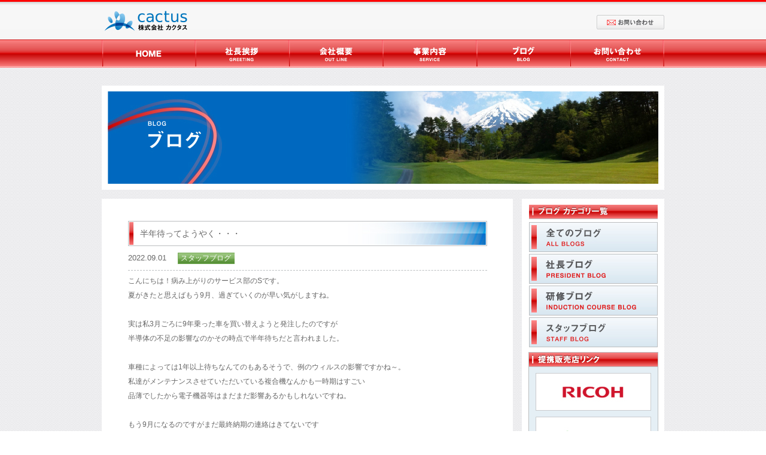

--- FILE ---
content_type: text/html; charset=UTF-8
request_url: https://cactus-oa.co.jp/staff/%E5%8D%8A%E5%B9%B4%E5%BE%85%E3%81%A3%E3%81%A6%E3%82%88%E3%81%86%E3%82%84%E3%81%8F%E3%83%BB%E3%83%BB%E3%83%BB/
body_size: 12265
content:

<!DOCTYPE html PUBLIC "-//W3C//DTD XHTML 1.0 Transitional//EN" "http://www.w3.org/TR/xhtml1/DTD/xhtml1-transitional.dtd">
<html xmlns="http://www.w3.org/1999/xhtml" xml:lang="ja" lang="ja">
<head>

	<meta http-equiv="Content-Type" content="text/html; charset=UTF-8" />
	<meta http-equiv="Content-Script-Type" content="text/javascript" />
	<meta http-equiv="Content-Style-Type" content="text/css" />
	<meta name="description" content="株式会社カクタスは、４S（営業・サービス・管理・ソリューション）の連携でお客様のオフィスにバリュープロポジションを常に念頭にして、お客様が望まれる、他社が提供できない、カクタス独自にご提供できる、価値をオフィスのトータルパートナーとして、ご提供し続けたいと考えております。" />
	<meta name="keywords" content="カクタス,cactus,cactus,cactus,cactus" />
	
		<!-- それ以外のページでのタイトルタグ表記 -->
	<title>  半年待ってようやく・・・｜株式会社 カクタス</title>
		
	<!-- link rel="stylesheet" href="https://cactus-oa.co.jp/wordpress/wp-content/themes/cactus/style.css" type="text/css" media="screen,print" / -->
	<link rel="alternate" type="application/rss+xml" title="株式会社 カクタス RSS Feed" href="https://cactus-oa.co.jp/feed/" />
	<link rel="pingback" href="https://cactus-oa.co.jp/wordpress/xmlrpc.php" />
	
	<link rel="stylesheet" type="text/css" href="https://cactus-oa.co.jp/wordpress/wp-content/themes/cactus/css/common.css" media="screen,print" />
	<script type="text/javascript" language="JavaScript" src="https://cactus-oa.co.jp/wordpress/wp-content/themes/cactus/js/jquery-1.7.2.min.js"></script>
	<script type="text/javascript" language="JavaScript" src="https://cactus-oa.co.jp/wordpress/wp-content/themes/cactus/js/scrollsmoothly.js"></script>
		<link rel='dns-prefetch' href='//s.w.org' />
		<script type="text/javascript">
			window._wpemojiSettings = {"baseUrl":"https:\/\/s.w.org\/images\/core\/emoji\/12.0.0-1\/72x72\/","ext":".png","svgUrl":"https:\/\/s.w.org\/images\/core\/emoji\/12.0.0-1\/svg\/","svgExt":".svg","source":{"concatemoji":"https:\/\/cactus-oa.co.jp\/wordpress\/wp-includes\/js\/wp-emoji-release.min.js?ver=5.4.18"}};
			/*! This file is auto-generated */
			!function(e,a,t){var n,r,o,i=a.createElement("canvas"),p=i.getContext&&i.getContext("2d");function s(e,t){var a=String.fromCharCode;p.clearRect(0,0,i.width,i.height),p.fillText(a.apply(this,e),0,0);e=i.toDataURL();return p.clearRect(0,0,i.width,i.height),p.fillText(a.apply(this,t),0,0),e===i.toDataURL()}function c(e){var t=a.createElement("script");t.src=e,t.defer=t.type="text/javascript",a.getElementsByTagName("head")[0].appendChild(t)}for(o=Array("flag","emoji"),t.supports={everything:!0,everythingExceptFlag:!0},r=0;r<o.length;r++)t.supports[o[r]]=function(e){if(!p||!p.fillText)return!1;switch(p.textBaseline="top",p.font="600 32px Arial",e){case"flag":return s([127987,65039,8205,9895,65039],[127987,65039,8203,9895,65039])?!1:!s([55356,56826,55356,56819],[55356,56826,8203,55356,56819])&&!s([55356,57332,56128,56423,56128,56418,56128,56421,56128,56430,56128,56423,56128,56447],[55356,57332,8203,56128,56423,8203,56128,56418,8203,56128,56421,8203,56128,56430,8203,56128,56423,8203,56128,56447]);case"emoji":return!s([55357,56424,55356,57342,8205,55358,56605,8205,55357,56424,55356,57340],[55357,56424,55356,57342,8203,55358,56605,8203,55357,56424,55356,57340])}return!1}(o[r]),t.supports.everything=t.supports.everything&&t.supports[o[r]],"flag"!==o[r]&&(t.supports.everythingExceptFlag=t.supports.everythingExceptFlag&&t.supports[o[r]]);t.supports.everythingExceptFlag=t.supports.everythingExceptFlag&&!t.supports.flag,t.DOMReady=!1,t.readyCallback=function(){t.DOMReady=!0},t.supports.everything||(n=function(){t.readyCallback()},a.addEventListener?(a.addEventListener("DOMContentLoaded",n,!1),e.addEventListener("load",n,!1)):(e.attachEvent("onload",n),a.attachEvent("onreadystatechange",function(){"complete"===a.readyState&&t.readyCallback()})),(n=t.source||{}).concatemoji?c(n.concatemoji):n.wpemoji&&n.twemoji&&(c(n.twemoji),c(n.wpemoji)))}(window,document,window._wpemojiSettings);
		</script>
		<style type="text/css">
img.wp-smiley,
img.emoji {
	display: inline !important;
	border: none !important;
	box-shadow: none !important;
	height: 1em !important;
	width: 1em !important;
	margin: 0 .07em !important;
	vertical-align: -0.1em !important;
	background: none !important;
	padding: 0 !important;
}
</style>
	<link rel='https://api.w.org/' href='https://cactus-oa.co.jp/wp-json/' />
<link rel='shortlink' href='https://cactus-oa.co.jp/?p=7536' />
<link rel="alternate" type="application/json+oembed" href="https://cactus-oa.co.jp/wp-json/oembed/1.0/embed?url=https%3A%2F%2Fcactus-oa.co.jp%2Fstaff%2F%25e5%258d%258a%25e5%25b9%25b4%25e5%25be%2585%25e3%2581%25a3%25e3%2581%25a6%25e3%2582%2588%25e3%2581%2586%25e3%2582%2584%25e3%2581%258f%25e3%2583%25bb%25e3%2583%25bb%25e3%2583%25bb%2F" />
<link rel="alternate" type="text/xml+oembed" href="https://cactus-oa.co.jp/wp-json/oembed/1.0/embed?url=https%3A%2F%2Fcactus-oa.co.jp%2Fstaff%2F%25e5%258d%258a%25e5%25b9%25b4%25e5%25be%2585%25e3%2581%25a3%25e3%2581%25a6%25e3%2582%2588%25e3%2581%2586%25e3%2582%2584%25e3%2581%258f%25e3%2583%25bb%25e3%2583%25bb%25e3%2583%25bb%2F&#038;format=xml" />
<style type="text/css">.recentcomments a{display:inline !important;padding:0 !important;margin:0 !important;}</style>    
<!-- Global site tag (gtag.js) - Google Analytics -->
<script async src="https://www.googletagmanager.com/gtag/js?id=UA-144816848-1"></script>
<script>
  window.dataLayer = window.dataLayer || [];
  function gtag(){dataLayer.push(arguments);}
  gtag('js', new Date());

  gtag('config', 'UA-144816848-1');
</script>




</head>
<body class="post-template-default single single-post postid-7536 single-format-standard">
<!-- |Base Frame| **************************************************************** START -->
<div id="baseFrame">
<div id="top">このページの先頭</div>

<!-- |Header Area| *********************************************************** START -->
<div id="areaHeader">
<div id="hed_in" class="clearfix">
    <h1>株式会社カクタス cactus</h1>
    <ul class="clearfix">
    <li class="btn01"><a href="https://cactus-oa.co.jp/form/">お問い合わせ</a></li>
    </ul>
</div>
</div>

<div id="menu">
<ul class="clearfix">
<li class="btn01"><a href="https://cactus-oa.co.jp">HOME</a></li>
<li class="btn02"><a href="https://cactus-oa.co.jp/greeting/">社長挨拶</a></li>
<li class="btn03"><a href="https://cactus-oa.co.jp/about/">会社概要</a></li>
<li class="btn04"><a href="https://cactus-oa.co.jp/work/">事業内容</a>
	<ul>
		<li><a href="https://cactus-oa.co.jp/work/">事業内容</a></li>
        <li><a href="https://cactus-oa.co.jp/cactusweb">カクタス WEB</a></li>
        </ul>
    </li>
</li>
<li class="btn05"><a href="https://cactus-oa.co.jp/posts/">ブログ</a></li>
<li class="btn06"><a href="https://cactus-oa.co.jp/form/">お問い合わせ</a></li>
</ul>
</div>


<!-- |Header Area| ************************************************************* END -->





<!-- |Contents Area| ********************************************************* START -->
<div id="areaContents">
<div id="inp_body" class="clearfix blog_in">


<h2><img src="/wordpress/wp-content/themes/cactus/css/img/blog_main.jpg" alt="ブログ" width="940" height="174" /></h2>



<div class="left">
<div id="blog_box">


<h3>半年待ってようやく・・・</h3>
<div class="head">
	<span class="date">2022.09.01</span>
	    <span class="cat cat_staff">スタッフブログ</span>
	</div>

<div class="lh2"><p>こんにちは！病み上がりのサービス部のSです。</p>
<p>夏がきたと思えばもう9月、過ぎていくのが早い気がしますね。</p>
<p>&nbsp;</p>
<p>実は私3月ごろに9年乗った車を買い替えようと発注したのですが</p>
<p>半導体の不足の影響なのかその時点で半年待ちだと言われました。</p>
<p>&nbsp;</p>
<p>車種によっては1年以上待ちなんてのもあるそうで、例のウィルスの影響ですかね～。</p>
<p>私達がメンテナンスさせていただいている複合機なんかも一時期はすごい</p>
<p>品薄でしたから電子機器等はまだまだ影響あるかもしれないですね。</p>
<p>&nbsp;</p>
<p>もう9月になるのですがまだ最終納期の連絡はきてないです</p>
<p>少し納期が延びるにしても気長に待とうと思います。</p>
<p>待っている間ってワクワクしますよね～。</p>
<p>&nbsp;</p>
<p>追記　以前に掲載した歯の状態ですが現在も治療中です！</p>
</div>


</div>

<div id="blog_link">


<!-- ここからは、次のページ／前のページへのテキストリンクを出力するためのタグ -->
<p class="pagelink">
<span class="prevpostslink">
<a href="https://cactus-oa.co.jp/staff/%e5%b2%a1%e5%b1%b1%e7%9c%8c%e3%81%b8%e3%83%89%e3%83%a9%e3%82%a4%e3%83%96/" rel="next">◀前の記事へ</a></span>

<span class="pagelist"><a href="https://cactus-oa.co.jp/staff/">「スタッフブログ 」一覧に戻る</a></span>

<span class="nextpostslink">
<a href="https://cactus-oa.co.jp/staff/%e9%a6%99%e4%bd%8f%e3%81%a7%e3%82%ab%e3%83%a4%e3%83%83%e3%82%af%e3%83%95%e3%82%a3%e3%83%83%e3%82%b7%e3%83%b3%e3%82%b0/" rel="prev">次の記事へ▶</a> </span>

</p>
<!-- /ページ送りのリンクここまで -->


</div>
</div>



<div class="right">

<div id="blogside">
<h3>ブログ カテゴリー一覧</h3>
<ul>
<li class="btn00"><a href="https://cactus-oa.co.jp/posts/">全てのブログ</a></li>
<li class="btn03"><a href="https://cactus-oa.co.jp/president/">社長ブログ</a></li>
<li class="btn04"><a href="https://cactus-oa.co.jp/induction/">研修ブログ</a></li>
<li class="btn05"><a href="https://cactus-oa.co.jp/staff/">スタッフブログ</a></li>
</ul>
</div>

<div id="side01">
<h3>提携販売店リンク</h3>
<ul>
<li class="btn01"><a href="http://www.ricoh.co.jp/" target="_blank">RICOH</a></li>
<li class="btn02"><a href="http://www.netricoh.com/" target="_blank">NetRICOH</a></li>
</ul>
</div>
<div id="side02">
<h3>サポートリンク</h3>
<ul>
<li class="btn04"><a href="https://cactus-oa.co.jp/form/">まずは、お気軽にご連絡さい。 お問い合わせ</a></li>
<li class="btn05"><a href="https://cactus-oa.co.jp/work/">C&amp;Cソリューション</a></li>
<li class="btn06"><a href="https://cc-elmhelp.rohd.jp" target="_blank">リモートサポート</a></li>
</ul>
</div>
</div><br clear="all" />    
    </div>
</div>
<!-- |Contents Area| *********************************************************** END -->


<!-- |Footer Area| *********************************************************** START -->
<div id="areaFooter">
<div id="foot_menu">
<div id="foot_menu_in">
<p><a href="https://cactus-oa.co.jp">HOME</a>｜<a href="https://cactus-oa.co.jp/greeting/">社長挨拶</a>｜<a href="https://cactus-oa.co.jp/about/">会社概要</a>｜<a href="https://cactus-oa.co.jp/work/">事業内容</a>｜<a href="https://cactus-oa.co.jp/cactusweb/">カクタス WEB</a>｜<a href="https://cactus-oa.co.jp/posts/">ブログ</a>｜<a href="https://cactus-oa.co.jp/form/">お問い合わせ</a>｜<a href="https://cactus-oa.co.jp/pdf/privacy.pdf" target="_blank">個人情報ポリシーに関して</a></p>
<div class="topback"><a href="#top">ページの先頭へ</a></div>
</div>
</div>



    <!-- フッターナビゲーション -->

    <!-- コピーライト -->
    <div id="Copyright"><h3>株式会社カクタスcactus
大阪市西区本町1-8-11　TEL：06-6531-2411（代）　FAX：06-6531-2422</h3>
        <address>Copyright &copy;2012 CACTUS Co.,Ltd. All Rights Reserved.
        </address>
    </div>

</div>
<!-- |Footer Area| ************************************************************* END -->

</div>
<!-- |Base Frame| ****************************************************************** END -->
<script type='text/javascript' src='https://cactus-oa.co.jp/wordpress/wp-includes/js/wp-embed.min.js?ver=5.4.18'></script>
</body>
</html>

--- FILE ---
content_type: text/css
request_url: https://cactus-oa.co.jp/wordpress/wp-content/themes/cactus/css/common.css
body_size: 347
content:
@charset "UTF-8";


/** |Import Settings| ***************************************************************** START **/


/*HTML要素設定用CSS*/
@import url("../css/element.css");

/* レイアウト関係CSS */
@import url("../css/layout.css");

/** |Import Settings| ******************************************************************* END **/


--- FILE ---
content_type: text/css
request_url: https://cactus-oa.co.jp/wordpress/wp-content/themes/cactus/css/element.css
body_size: 3710
content:
@charset "UTF-8";


html, body, div, span, applet, object, iframe,  
h1, h2, h3, h4, h5, h6, p, blockquote, pre,  
a, abbr, acronym, address, big, cite, code,  
del, dfn, em, font, img, ins, kbd, q, s, samp,  
small, strike, strong, sub, sup, tt, var,  
b, u, i, center,  
dl, dt, dd, ol, ul, li,  
fieldset, form, label, legend,  
table, caption, tbody, tfoot, thead, tr, th, td {  
    margin: 0;  
    padding: 0;  
    background: transparent;  
    border: 0;  
    outline: 0;
  	-webkit-text-size-adjust: none;
}  

/*-----------------------------------------------------
					YUI Fonts START
-------------------------------------------------------
10px = 77%     11px = 85%     12px = 93%     13px = 100%
14px = 108%    15px = 116%    16px = 123.1%  17px = 131%
18px = 138.5%  19px = 146.5%  20px = 153.9%  21px = 161.6%
22px = 167%    23px = 174%    24px = 182%    25px = 189%
26px = 197%
------------------------------------------------------*/
body {
    /*yahoo UI:http://developer.yahoo.com/yui/fonts*/
    font:13px/1.231 'ヒラギノ角ゴ Pro W3', 'Hiragino Kaku Gothic Pro W3', 'メイリオ',Meiryo, 'ＭＳ Ｐゴシック', Arial, verdana, sans-serif;
    *font-size:small;
    *font:x-small;
    line-height: 1.5;
    background-color:transparent;
    text-align: center;
    color: #666666;
    min-height: 100%;
}

/*html:\66irst-child body {
	font-size:12px; safari only \
}*/

p, ul li, dl dt, dl dd,
table th, table td,
h1, h2, h3, h4, h5, h6,
caption, address, blockquote, pre {
	font-size:93%;
}

input,select,textarea,option {
    font:99% arial,helvetica,clean,sans-serif;
    /* for macIE5 \*/
    font-family:"Hiragino Kaku Gothic Pro","Osaka","ＭＳ Ｐゴシック",Verdana,sans-serif;
    font-weight:normal;
}

pre,code,kbd,samp,tt {
    font-family:monospace;
    *font-size:108%;
    line-height:100%;
}

/*-----------------------------------------------------
					YUI Fonts END
-----------------------------------------------------*/
  
ol, ul {  
    list-style: none;  
}  
  
blockquote, q {  
    quotes: none;  
}  
  
:focus {  
    outline: 0;  
}  
  
ins {  
    text-decoration: none;  
}  
  
del {  
    text-decoration: line-through;  
}  

a {
    text-decoration:underline;
    outline:none;
}

a:link {
    text-decoration:underline;
    color:#3f75fb;
}

a:visited {
    text-decoration:underline;
    color:#3f75fb;
}

a:active {
    text-decoration:underline;
    color:#ff0000;
}

a:hover {
	color:#9F333B;
	text-decoration:underline;
	opacity:0.7;
	filter: alpha(opacity=70);        /* ie lt 8 */
	-ms-filter: "alpha(opacity=70)";  /* ie 8 */
	-moz-opacity:0.7;                 /* FF lt 1.5, Netscape */
	-khtml-opacity: 0.7;              /* Safari 1.x */
	zoom:1;
}

a img, :link img, :visited img {
    border:none;
}

/* delate dot boader of link for New Mozilla \*/
a {
    overflow:hidden; 
}

img,fieldset,abbr,acronym {
    border:0;
}

img {
	vertical-align:bottom;
}

table {
    font-size:inherit;
    font:100%;
    border-collapse:collapse;
    border-spacing:0;
}

th,caption {
    text-align:left;
}

select option {
    padding : 0 0.5em;
}

form label{
    cursor : pointer;
}

input:focus,select:focus,textarea:focus{
    background-color: #ccffff;
}

q:before,q:after {
    content:'';
}

hr {
    border:0;
    height:1px;
    background-color:#000000;
    color:#000000;
}

address {
    font-style:normal;
}

/* float clear */
.clearfix:after {
  content: ".";  /* 新しい要素を作る */
  display: block;  /* ブロックレベル要素に */
  clear: both;
  height: 0;
  visibility: hidden;
}

.clearfix {
  min-height: 1px;
}

* html .clearfix {
  height: 1px;
  /*¥*//*/
  height: auto;
  overflow: hidden;
  /**/
}

--- FILE ---
content_type: text/css
request_url: https://cactus-oa.co.jp/wordpress/wp-content/themes/cactus/css/layout.css
body_size: 32468
content:
@charset "UTF-8";


/** |01.Common Settings| ***************************************************************** START **/


#baseFrame{
}

/* for IE5.5 */
#baseFrame{
	text-align:center;
}

#areaHeader, #areaContents, #areaFooter{
	text-align:left;
}

/* このページの先頭 */
#top{
	position:absolute;
	width:1px;
	height:1px;
	text-indent:-9999px;
}

.lh2 {
	line-height:2;
}

/** |01.Common Settings| ******************************************************************* END **/





/** |02.Speak Navigation Settings| ******************************************************* START **/


.naviSpeak{
	/* Blank */
}


/** |02.Speak Navigation Settings| ********************************************************* END **/





/** |03.Header Area Settings| ************************************************************ START **/


#areaHeader{
	height:66px;
	background-image: url(img/hed_bg.jpg);
	background-repeat: repeat-x;
	background-position: center top;
}

#areaHeader #hed_in{
	width:940px;
	margin-left:auto;
	margin-right:auto;
}

#areaHeader #hed_in h1{
	display:block;
	width:323px;
	height:66px;
	background-image: url(img/h_logo.jpg);
	background-repeat: no-repeat;
	background-position: 0px 0px;
	text-indent:-9999px;
	float:left;
}

#areaHeader #hed_in ul{
	display:block;
	width:113px;
	height:66px;
	float:right;
}

#areaHeader #hed_in ul li {
	display:block;
	width:113px;
	float:left;
	margin-right:6px;
	padding-top:25px;
}

#areaHeader #hed_in ul li a {
	display:block;
	width:113px;
	height:24px;
	background-repeat: no-repeat;
	background-position: 0px 0px;
	text-indent:-9999px;
}

#areaHeader #hed_in ul li a:hover {
	background-position: 0px -24px;
}

#areaHeader #hed_in ul .btn01 a {
	background-image: url(img/h_btn01.jpg);
}

#areaHeader #hed_in ul .btn02 a {
	background-image: url(img/h_btn02.jpg);
}

#menu {
	height:47px;
	background-image: url(img/menu_bg.jpg);
	background-repeat: repeat-x;
	background-position: center top;
}

#menu ul {
	width:940px;
	margin-left:auto;
	margin-right:auto;
	display:block;
}

#menu ul li {
	display:block;
	float:left;
}
#menu ul li.btn04 ul{
position: absolute;
	top: -1000px;
}
#menu ul li.btn04:hover ul{
	transform: translateY(1112px);
	-ms-transform: translateY(1112px);/*IE９対策*/
}
#menu ul li.btn04 ul li{
	width:157px;
	height: 47px;
	line-height: 47px;
	float: none;
	border-bottom: 1px solid #fff;
}
#menu ul li.btn04 ul li a {
	font-size: 13px;
	text-indent: 0;
	color: #fff;	
	background: -webkit-linear-gradient(180deg, rgb(244, 117, 118), rgb(202, 7, 3), rgb(244, 117, 118));
	background: linear-gradient(180deg, rgb(244, 117, 118), rgb(202, 7, 3), rgb(244, 117, 118));
	text-decoration: none;
	font-weight: bold;
}




#menu ul li a {
	display:block;
	height:47px;
	background-repeat: no-repeat;
	background-position: 0px 0px;
	text-indent:-9999px;
}

#menu ul li a:hover {
	background-position: 0px -47px;
}

#menu ul .btn01 a {
	width:157px;
	background-image: url(img/mbtn01.jpg);
}

#menu ul .btn02 a {
	width:157px;
	background-image: url(img/mbtn02.jpg);
}

#menu ul .btn03 a {
	width:156px;
	background-image: url(img/mbtn03.jpg);
}

#menu ul .btn04 a {
	width:157px;
	background-image: url(img/mbtn04.jpg);
}

#menu ul .btn05 a {
	width:156px;
	background-image: url(img/mbtn05.jpg);
}

#menu ul .btn06 a {
	width:157px;
	background-image: url(img/mbtn06.jpg);
}

/** |03.Header Area Settings| ************************************************************** END **/





/** |04.Contents Area Settings| ********************************************************** START **/


#areaContents{
	background-image: url(img/b_bg.jpg);
	background-repeat: repeat;
	padding-top:30px;
}

#areaContents #top_body{
	width:940px;
	margin-left:auto;
	margin-right:auto;
}

#areaContents #top_body h2{
	margin-bottom:15px;
}


#areaContents #top_body .leftbnr{
	width:611px;
	padding: 5px 5px 5px;
	background-color:#FFFFFF;
	margin-bottom:15px;
	float:left;
}

#areaContents #top_body .leftbnr strong {
	text-indent: -9999px;
	background: url(img/bana_webInovice_01.png) 0 0 no-repeat;
	display: block;
	height:60px;
}

#areaContents #top_body .leftbnr ul {
	display: table;
	width: 100%;
}

#areaContents #top_body .leftbnr ul li {
	display: table-cell;
	height:103px;
	width:50%;
	box-sizing: border-box;
}

#areaContents #top_body .leftbnr ul li a {
	display:block;
	height:100%;
	width:100%;
}


#areaContents #top_body .leftbnr ul li.btnInvoiceA a {
	background: url(img/bana_webInovice_02.png) 0 0 no-repeat;
}

#areaContents #top_body .leftbnr ul li.btnInvoiceB a {
	background: url(img/bana_webInovice_03.png) 0 0 no-repeat;
}

#areaContents #top_body .left{
	width:621px;
	float:left;
}


#areaContents #top_body .left .bg{
	padding: 10px 10px ;
	background-color:#FFFFFF;
	border-bottom-width: 1px;
	border-bottom-style: solid;
	border-bottom-color: #EF7373;
	float:left;
	margin: 0 0 14px;
}

#areaContents #top_body .left .aimitu{
	margin: 20px 0 0;
}
#areaContents #top_body .left .aimitu img{
	width: 100%;
}


#areaContents #top_body .left .newsScroll {
	overflow: auto;
	height:125px;
}

#areaContents #top_body .left h3 img{
	display: block;
}

#areaContents #top_body .left dl{
	display:block;
	margin-left:auto;
	margin-right:auto;
	padding: 11px 15px;
	border-bottom-width: 1px;
	border-bottom-style: dashed;
	border-bottom-color: #BBBDBF;
}

#areaContents #top_body .left dl:last-child{
	padding-bottom: 5px;
	border-bottom: none;
}

#areaContents #top_body .left dl dt{
	font-size:10px;
	display:block;
	float:left;
	margin-right: 15px;
}

#areaContents #top_body .left dl dt .date{
	margin-right: 15px;
}

#areaContents #top_body .left dl dt .cat{
	color: #FFF;
	background: url("../css/img/cat00_bg.png") no-repeat;
	width: 95px;
	height: 19px;
	line-height: 19px;
	font-size: 12px;
	text-align: center;
	display: inline-block;
}

#areaContents #top_body .left dl dt .cat.cat_news{
	background-image: url("../css/img/cat00_bg.png");
}

#areaContents #top_body .left dl dt .cat.cat_president{
	background-image: url("../css/img/cat01_bg.png");
}

#areaContents #top_body .left dl dt .cat.cat_staff{
	background-image: url("../css/img/cat02_bg.png");
}

#areaContents #top_body .left dl dt .cat.cat_induction{
	background-image: url("../css/img/cat03_bg.png");
}



#areaContents #top_body .left dl dd{
	float:left;
	display:block;
}

#areaContents #top_body .left dl dd a{
	font-size:12px;
	color: #58595B;
	display:block;
	float:left;
}

#areaContents #top_body .right{
	width:303px;
	/*float:right;*/
	margin-left:639px;
}

#areaContents #top_body .right #sidebnr{

}

#areaContents #top_body .right #sidebnr ul{

}

#areaContents #top_body .right #sidebnr ul li{
	margin-bottom: 15px;
}

#areaContents #top_body .right #sidebnr ul li:last-child{
	margin-bottom: 0;
}

#areaContents #top_body .right #sidebnr ul li a{
	display: block;
	height: 173px;
	font-size: 0;
	text-decoration: none;
	position: relative;
}

#areaContents #top_body .right #sidebnr ul li a span{
	text-indent: 0;
	background-color: #E04040;
	color: #FFF;
	border: 1px solid #FFF;
	font-size: 11px;
	text-align: center;
	width: 95px;
	padding: 5px;
	display: inline-block;
	line-height: 1;
	position: absolute;
	bottom: 33px;
	left: 50%;
	margin-left: -50px;
	text-align: center;
}

#areaContents #top_body .right #sidebnr ul li.btn01 a{
	background-image: url("img/top_bana_blog_01.png");
}

#areaContents #top_body .right #sidebnr ul li.btn02 a{
	background-image: url("img/top_bana_blog_02.png");
}

#areaContents #top_body .right #sidebnr ul li.btn03 a{
	background-image: url("img/top_bana_blog_03.png");
}

#topbana {
	padding-top:20px;
	margin-bottom:50px;
}

#topbana #bana01 {
	float:left;
}

#topbana #bana01 h5,#topbana #bana02 h5 {
	font-size:12px;
	border-bottom-width: 1px;
	border-bottom-style: solid;
	border-bottom-color: #808183;
	display:block;
	margin-bottom:10px;
	line-height:15px;
	padding-bottom:3px;
}

#topbana #bana01 h5 span,#topbana #bana02 h5 span {
	border-bottom-width: 2px;
	border-bottom-style: solid;
	border-bottom-color: #FF0000;
	padding-bottom:3px;
}

#topbana #bana01 ul,#topbana #bana02 ul {
	display:block;
}

#topbana #bana01 ul li,#topbana #bana02 ul li {
	display:block;
	width:173px;
	height:63px;
	float:left;
}

#topbana #bana01 ul li a,#topbana #bana02 ul li a {
	display:block;
	width:173px;
	height:63px;
	background-repeat: no-repeat;
	background-position: 0px 0px;
	text-indent:-9999px;
}

#topbana #bana01 ul li a:hover,#topbana #bana02 ul li a:hover {
	background-position: 0px -63px;
}

#topbana #bana01 ul .btn01,#topbana #bana02 ul .btn03,#topbana #bana02 ul .btn04,#topbana #bana02 ul .btn05 {
	margin-right:15px;
}

#topbana #bana01 ul .btn01 a {
	background-image: url(img/bana01.jpg);
}

#topbana #bana01 ul .btn02 a {
	background-image: url(img/bana02.jpg);
}

#topbana #bana02 ul .btn03 a {
	background-image: url(img/bana03.jpg);
}

#topbana #bana02 ul .btn04 a {
	background-image: url(img/bana04.jpg);
}

#topbana #bana02 ul .btn05 a {
	background-image: url(img/bana05.jpg);
}

#topbana #bana02 ul .btn06 a {
	background-image: url(img/bana06.jpg);
}

#topbana #bana02 ul .btn06 a:hover {
	opacity:0.6;
	background-position: 0px 0px;
}

#topbana #bana02 {
	float:right;
	width:550px;
}





#areaContents #inp_body{
	width:940px;
	margin-left:auto;
	margin-right:auto;
	padding-bottom:35px;
}

#areaContents #inp_body h2{
	margin-bottom:15px;
}

#areaContents #inp_body .left{
	width:687px;
	float:left;
	background-color:#FFFFFF;
	padding-top:10px;
	border-bottom-width: 1px;
	border-bottom-style: solid;
	border-bottom-color: #EF7373;
}

#areaContents #inp_body .right{
	width:238px;
	float:right;
	background-color:#FFFFFF;
	padding-top:10px;
	padding-bottom:10px;
	border-bottom-width: 1px;
	border-bottom-style: solid;
	border-bottom-color: #EF7373;
}

#areaContents #inp_body .right #side01{
	width:215px;
	background-color:#e5eff5;
	border: 1px solid #BBBDBF;
	margin-left:auto;
	margin-right:auto;
	padding-bottom:10px;
	margin-bottom:10px;
}

#areaContents #inp_body .right #side02{
	width:215px;
	background-color:#e5eff5;
	border: 1px solid #BBBDBF;
	margin-left:auto;
	margin-right:auto;
	padding-bottom:10px;
}

#areaContents #inp_body .right #side01 h3{
	display:block;
	background-image: url(img/side_st01.jpg);
	background-repeat: no-repeat;
	background-position: 0px 0px;
	text-indent:-9999px;
	height:23px;
	border-bottom-width: 1px;
	border-bottom-style: solid;
	border-bottom-color: #BBBDBF;
	margin-bottom:10px;
}

#areaContents #inp_body .right #side02 h3{
	display:block;
	background-image: url(img/side_st02.jpg);
	background-repeat: no-repeat;
	background-position: 0px 0px;
	text-indent:-9999px;
	height:23px;
	border-bottom-width: 1px;
	border-bottom-style: solid;
	border-bottom-color: #BBBDBF;
	margin-bottom:10px;
}

#areaContents #inp_body .right #side01 ul,#areaContents #inp_body .right #side02 ul{
	display:block;
	width:193px;
	margin-left:auto;
	margin-right:auto;
}

#areaContents #inp_body .right #side01 ul li,#areaContents #inp_body .right #side02 ul li{
	display:block;
}

#areaContents #inp_body .right #side01 ul li a,#areaContents #inp_body .right #side02 ul li a{
	display:block;
	width:193px;
	height:63px;
	background-repeat: no-repeat;
	background-position: 0px 0px;
	text-indent:-9999px;
}

#areaContents #inp_body .right #side01 ul .btn01,#areaContents #inp_body .right #side02 ul .btn03,#areaContents #inp_body .right #side02 ul .btn04,#areaContents #inp_body .right #side02 ul .btn05{
	margin-bottom:10px;
}

#areaContents #inp_body .right #side01 ul .btn01 a{
	background-image: url(img/side_b01.jpg);
}

#areaContents #inp_body .right #side01 ul .btn02 a{
	background-image: url(img/side_b02.jpg);
}

#areaContents #inp_body .right #side02 ul .btn03 a{
	background-image: url(img/side_b03.jpg);
}

#areaContents #inp_body .right #side02 ul .btn04 a{
	background-image: url(img/side_b04.jpg);
}

#areaContents #inp_body .right #side02 ul .btn05 a{
	background-image: url(img/side_b05.jpg);
}

#areaContents #inp_body .right #side02 ul .btn06 a{
	background-image: url(img/side_b06.jpg);
}
#areaContents #inp_body .right #side02 ul .btn06 a:hover {
	opacity:0.6;
	background-position: 0px 0px;
}


#areaContents .greeting .left h3{
	background-image: url(img/gre_st01.jpg);
	background-repeat: no-repeat;
	background-position: 0px 0px;
	text-indent:-9999px;
	display:block;
	width:667px;
	height:63px;
	margin-left:auto;
	margin-right:auto;
	margin-bottom:30px;
}

#areaContents .greeting .left{
	background-image: url(img/gre_img.jpg);
	background-repeat: no-repeat;
	background-position: 37px 104px;
	padding-bottom:38px;
}

#areaContents .greeting .left h4{
	padding-left:270px;
	color:#0E56A5;
	font-size:24px;
	line-height:30px;
	font-weight: normal;
	margin-bottom:25px;
}

#areaContents .greeting .left p{
	padding-left:270px;
	padding-right:30px;
	color:#58595B;
	line-height:21px;
}

#areaContents .greeting .left .name{
	background-image: url(img/gre_name.jpg);
	background-repeat: no-repeat;
	height:48px;
	text-indent:-9999px;
	display:block;
	background-position: 469px;
	margin-top:40px;
}





#areaContents .about .left .st01{
	background-image: url(img/about_st01.jpg);
	background-repeat: no-repeat;
	background-position: 0px 0px;
	text-indent:-9999px;
	display:block;
	width:667px;
	height:63px;
	margin-left:auto;
	margin-right:auto;
	margin-bottom:30px;
}

#areaContents .about .left .st02{
	background-image: url(img/about_st02.jpg);
	background-repeat: no-repeat;
	background-position: 0px 0px;
	text-indent:-9999px;
	display:block;
	width:667px;
	height:63px;
	margin-left:auto;
	margin-right:auto;
	margin-bottom:30px;
}


#areaContents .about .left h4{
	background-image: url(img/about_img.jpg);
	background-repeat: no-repeat;
	background-position: 0px 0px;
	text-indent:-9999px;
	display:block;
	width:612px;
	height:522px;
	margin-left:auto;
	margin-right:auto;
	margin-bottom:30px;
}


#areaContents .about .left table{
	display:block;
	margin-left:auto;
	margin-right:auto;
	margin-bottom:25px;
	border-left-width: 1px;
	border-top-width: 1px;
	border-left-style: solid;
	border-top-style: solid;
	border-left-color: #CFD0D2;
	border-top-color: #CFD0D2;
}
#areaContents .about .left table td{
	padding-top:10px;
	padding-bottom:10px;
	border-right-width: 1px;
	border-bottom-width: 1px;
	border-right-style: solid;
	border-bottom-style: solid;
	border-right-color: #CFD0D2;
	border-bottom-color: #CFD0D2;
	text-indent:20px;
}

#areaContents .about .left table .tindoff{
	text-indent:0px;
	padding-top:0px;
	padding-bottom:0px;
}


#areaContents .about .left table .tleft{
	background-color:#ECECED;
}

#areaContents .about .left table td p{
	display:block;
}

#areaContents .about .left table .tp{
	padding-left:20px;
	text-indent:0px;
}

#areaContents .about .left table .taddress{
	padding-left:20px;
	padding-right:20px;
	text-indent:0;
}

#areaContents .about .left table .taddress p{
	font-size:100%;
	padding-top:8px;
}




#areaContents .work .left{
	padding-bottom:37px;
}

#areaContents .work .left h3{
	background-image: url(img/work_st01.jpg);
	background-repeat: no-repeat;
	background-position: 0px 0px;
	text-indent:-9999px;
	display:block;
	width:667px;
	height:63px;
	margin-left:auto;
	margin-right:auto;
	margin-bottom:30px;
}

#areaContents .work .left h4{
	font-size:26px;
	line-height:45px;
	width: 611px;
	margin-right: auto;
	margin-left: auto;
	border-bottom-width: 2px;
	border-bottom-style: solid;
	border-bottom-color: #eb5959;
	color: #0E56A5;
	display:block;
	margin-bottom:35px;
}

#areaContents .work .left h5{
	font-size:20px;
	line-height:31px;
	width: 611px;
	margin-right: auto;
	margin-left: auto;
	color: #58595B;
	display:block;
	margin-bottom:20px;
}

#areaContents .work .left p{
	font-size:12px;
	line-height:25px;
	width: 611px;
	margin-right: auto;
	margin-left: auto;
	color: #58595B;
	display:block;
	margin-bottom:20px;
}

#areaContents .work .left p strong{
	font-weight:normal;
	color: #FF0000;
}

#areaContents .work .left img{
	margin-right: auto;
	margin-left: auto;
	display:block;
	margin-bottom:25px;
}

#areaContents .work .left #w_box01 {
	width: 611px;
	margin-right: auto;
	margin-left: auto;
	display:block;
	height:182px;
	background-image: url(img/work_img02.jpg);
	background-repeat: no-repeat;
	background-position: right top;
	margin-bottom:38px;
}

#areaContents .work .left #w_box02 {
	width: 611px;
	margin-right: auto;
	margin-left: auto;
	display:block;
	height:182px;
	background-image: url(img/work_img03.jpg);
	background-repeat: no-repeat;
	background-position: right top;
	margin-bottom:38px;
}

#areaContents .work .left #w_box03 {
	width: 611px;
	margin-right: auto;
	margin-left: auto;
	display:block;
	background-image: url(img/work_img04.jpg);
	background-repeat: no-repeat;
	background-position: right top;
	margin-bottom:38px;
}

#areaContents .work .left #w_box04 {
	width: 611px;
	margin-right: auto;
	margin-left: auto;
	display:block;
	background-image: url(img/work_img05.jpg);
	background-repeat: no-repeat;
	background-position: right top;
	margin-bottom:38px;
	height:182px;
}

#areaContents .work .left #w_box01 ul,#areaContents .work .left #w_box02 ul,#areaContents .work .left #w_box03 ul,#areaContents .work .left #w_box04 ul {
	display:block;
}

#areaContents .work .left #w_box01 ul li,#areaContents .work .left #w_box02 ul li,#areaContents .work .left #w_box03 ul li,#areaContents .work .left #w_box04 ul li {
	display:block;
	font-size:12px;
	line-height:21px;
	color:#58595B;
	background-image: url(img/w_icon.jpg);
	background-repeat: no-repeat;
	background-position: left -3px;
	padding-left:26px;
	margin-bottom:10px;
}


#areaContents .work .left #w_box05 {
	width: 612px;
	height:284px;
	margin-right: auto;
	margin-left: auto;
	display:block;
	background-image: url(img/work_box.jpg);
	background-repeat: no-repeat;
	background-position: right top;
}

#areaContents .work .left #w_box05 h3 {
	display:none;
}

#areaContents .work .left #w_box05 strong {
	padding-left:290px;
	display:block;
	padding-top:85px;
	font-size:13px;
	line-height:24px;
	font-weight: normal;
	margin-bottom:10px;
}

#areaContents .work .left #w_box05 ul {
	display:block;
	padding-left:305px;
}

#areaContents .work .left #w_box05 ul li {
	display:block;
	font-size:12px;
	line-height:21px;
	color:#58595B;
	background-image: url(img/w_icon.jpg);
	background-repeat: no-repeat;
	background-position: left -3px;
	padding-left:26px;
	margin-bottom:10px;
}








#areaContents .form .left{
	padding-bottom:37px;
}

#areaContents .form .left h3{
	background-image: url(img/form_st01.jpg);
	background-repeat: no-repeat;
	background-position: 0px 0px;
	text-indent:-9999px;
	display:block;
	width:667px;
	height:63px;
	margin-left:auto;
	margin-right:auto;
	margin-bottom:30px;
}

#areaContents .form .left p{
	display:block;
	width:612px;
	margin-left:auto;
	margin-right:auto;
	line-height:25px;
	margin-bottom:20px;
}

#areaContents .form .left table{
	display:block;
	margin-left:auto;
	margin-right:auto;
	margin-bottom:5px;
	border-left-width: 1px;
	border-top-width: 1px;
	border-left-style: solid;
	border-top-style: solid;
	border-left-color: #CFD0D2;
	border-top-color: #CFD0D2;
}

#areaContents .form .left table td,#areaContents .form .left table th{
	padding-top:7px;
	padding-bottom:7px;
	border-right-width: 1px;
	border-bottom-width: 1px;
	border-right-style: solid;
	border-bottom-style: solid;
	border-right-color: #CFD0D2;
	border-bottom-color: #CFD0D2;
	text-indent:20px;
}

#areaContents .form .left table .tleft{
	background-color:#ECECED;
}

#areaContents .form .left table .tleft span{
	color:#FF0000;
}

#areaContents .form .left strong{
	display:block;
	width:612px;
	margin-left:auto;
	margin-right:auto;
	color:#FF0000;
	font-size:10px;
	margin-bottom:20px;
}

#areaContents .form .left .privacy{
	display:block;
	width:582px;
	margin-left:auto;
	margin-right:auto;
	color:#333;
	font-size:11px;
	margin-bottom:20px;
	border:#CFD0D2 1px solid;
	padding:5px 15px;
	background-color:#EEEEEE; 

}
#areaContents .form .left .input{
	display:block;
	width:612px;
	margin-left:auto;
	margin-right:auto;
	text-align:center;
}

#areaContents .form .left .err{
	color:#FF0000;
	font-size:14px;
}



#areaContents .blog_in .left,#areaContents .blog_list .left{
	padding-bottom:30px;
}

#areaContents .blog_list .left #blog_box #page_catname{
	text-align: center;
	margin-bottom: 15px;
	background-color: #E6EFF6;
	border:1px solid #CCC;
	padding: 5px 10px;
}

#areaContents .blog_in .left #blog_link,#areaContents .blog_list .left #blog_link{
	width:600px;
	margin-left:auto;
	margin-right:auto;
	text-align:center;
	padding-top: 10px;
	padding-bottom: 10px;
	border-top: 1px dashed #BBBDBF;
	border-bottom: 1px dashed #BBBDBF;
}

#areaContents .blog_in .left #blog_link a,#areaContents .blog_list .left #blog_link a{
	color:#FF0000;
	margin-right:10px;
}

#blog_link span.current {
	margin-right:10px;
}

#areaContents .blog_in .left #blog_link .nextpostslink,
#areaContents #blog_list .left #blog_link .nextpostslink {
	margin-right:0px;
}

#areaContents .blog_in .left #blog_box{
	width:600px;
	margin-left:auto;
	margin-right:auto;
	padding-top:27px;
	padding-bottom:30px;
	border-bottom-width: 1px;
	border-bottom-style: dashed;
	border-bottom-color: #BBBDBF;
	margin-bottom:30px;
}
#areaContents .blog_list .left #blog_box{
	width:600px;
	padding-top:20px;
	margin-left:auto;
	margin-right:auto;
}

#areaContents .blog_list .left #blog_box #dl_box{
	display:block;
	padding-top:34px;
}

#areaContents .blog_list .left #blog_box dl{
	display:block;
	padding-bottom:20px;
	margin-bottom:20px;
	border-bottom-width: 1px;
	border-bottom-style: dashed;
	border-bottom-color: #BBBDBF;
}

#areaContents .blog_list .left #blog_box dl:last-child{
	padding-bottom: 0;
	border-bottom: none;
}

#areaContents .blog_list .left #blog_box dl dt{
	display:block;
	width:105px;
	float:left;
	border:1px solid #CCCCCC;
	min-height:105px;
	height:auto !important;
	height:105px;
}

#areaContents .blog_list .left #blog_box dl dd{
	display:block;
	width:478px;
	float:right;
}

#areaContents .blog_list .left .head,
#areaContents .blog_in .left .head{
	margin-bottom: 5px;
}

#areaContents .blog_list .left .head .date,
#areaContents .blog_in .left .head .date{
	margin-right: 15px;
}

#areaContents .blog_list .left .head .cat,
#areaContents .blog_in .left .head .cat{
	color: #FFF;
	background: url("../css/img/cat00_bg.png") no-repeat;
	width: 95px;
	height: 19px;
	line-height: 19px;
	font-size: 12px;
	text-align: center;
	display: inline-block;
}

#areaContents .blog_list .left .head .cat.cat_news,
#areaContents .blog_in .left .head .cat.cat_news{
	background-image: url("../css/img/cat00_bg.png");
}

#areaContents .blog_list .left .head .cat.cat_president,
#areaContents .blog_in .left .head .cat.cat_president{
	background-image: url("../css/img/cat01_bg.png");
}

#areaContents .blog_list .left .head .cat.cat_staff,
#areaContents .blog_in .left .head .cat.cat_staff{
	background-image: url("../css/img/cat02_bg.png");
}

#areaContents .blog_list .left .head .cat.cat_induction,
#areaContents .blog_in .left .head .cat.cat_induction{
	background-image: url("../css/img/cat03_bg.png");
}

#areaContents .blog_list .left #blog_box dl dd h3 a{
	font-size:14px;
	color:#FF0000;
	font-weight:normal;
}

#areaContents .blog_list .left #blog_box dl dd h3{
	margin-bottom:10px;
}

#areaContents .blog_list .left #blog_box dl dd p {
	font-size:12px;
	line-height:17px;
}


#areaContents .blog_in .left .head{
	padding-bottom: 10px;
	border-bottom: 1px dashed #BBBDBF;
}

#areaContents .blog_in .left #blog_box h3{
	width:600px;
	height:42px;
	background-image: url(img/blog_st.jpg);
	background-repeat: no-repeat;
	background-position: 0px 0px;
	line-height:42px;
	text-indent:20px;
	font-size:14px;
	font-weight:normal;
	margin-bottom:10px;
}

#areaContents .blog_in .left #blog_box h4{
	font-size:10px;
	color:#FFF;
	background-color:#754C27;
	display:inline-block;
	*display: inline;
	*zoom: 1;
	padding-top:0px;
	padding-bottom:0px;
	padding-left:3px;
	padding-right:3px;
	margin-bottom:40px;
	font-weight:normal;
}

#areaContents .blog_in .left #blog_box img{
	margin-bottom:30px;
}

#areaContents .about .left h2{
	background-image: url(img/scblog_main.jpg);
	background-repeat: no-repeat;
	background-position: 0px 0px;
	text-indent:-9999px;
	display:block;
	width:667px;
	height:63px;
	margin-left:auto;
	margin-right:auto;
	margin-bottom:30px;
}





#areaContents #inp_body .right #blogside{
	width:215px;
	margin-left:auto;
	margin-right:auto;
	margin-bottom:10px;
}

#areaContents #inp_body .right #blogside h3{
	display:block;
	background-image: url(img/side_bst.jpg);
	background-repeat: no-repeat;
	background-position: 0px 0px;
	text-indent:-9999px;
	height:23px;
	border-bottom-width: 1px;
	border-bottom-style: solid;
	border-bottom-color: #BBBDBF;
	margin-bottom:5px;
}

#areaContents #inp_body .right #blogside ul{
	display:block;
	width:215px;
}

#areaContents #inp_body .right #blogside ul li{
	display:block;
	width:215px;
	height:48px;
	margin-bottom:5px;
}

#areaContents #inp_body .right #blogside ul li a{
	display:block;
	width:213px;
	height:48px;
	background-repeat: no-repeat;
	background-position: 0px 0px;
	text-indent:-9999px;
	border-bottom-width: 1px;
	border-bottom-style: solid;
	border-bottom-color: #BBBDBF;
	border-top-width: 1px;
	border-right-width: 1px;
	border-left-width: 1px;
	border-top-style: solid;
	border-right-style: solid;
	border-left-style: solid;
	border-top-color: #BBBDBF;
	border-right-color: #BBBDBF;
	border-left-color: #BBBDBF;
}

#areaContents #inp_body .right #blogside ul .btn00 a{
	background-image: url(img/side_bbtn00.jpg);
}

#areaContents #inp_body .right #blogside ul .btn01 a{
	background-image: url(img/side_bbtn01.jpg);
}

#areaContents #inp_body .right #blogside ul .btn02 a{
	background-image: url(img/side_bbtn02.jpg);
}

#areaContents #inp_body .right #blogside ul .btn03 a{
	background-image: url(img/side_bbtn03.jpg);
}

#areaContents #inp_body .right #blogside ul .btn04 a{
	background-image: url(img/side_bbtn04.jpg);
}

#areaContents #inp_body .right #blogside ul .btn05 a{
	background-image: url(img/side_bbtn05.jpg);
}

#areaContents #inp_body .right #blogside ul .btn06 a{
	background-image: url(img/side_bbtn06.jpg);
}

/** |04.Contents Area Settings| ************************************************************ END **/





/** |05.Footer Area Settings| ************************************************************ START **/


#areaFooter{
	height:183px;
	background-image: url(img/fot_bg.jpg);
}

#foot_menu {
	background-image: url(img/foot_bg.jpg);
	height:51px;
}

#foot_menu #foot_menu_in {
	width:940px;
	margin-left:auto;
	margin-right:auto;
	position:relative;
}

#foot_menu #foot_menu_in p {
	font-size:12px;
	color:#FFF;
	line-height:51px;
}

#foot_menu #foot_menu_in p a {
	font-size:12px;
	color:#FFF;
}

#foot_menu #foot_menu_in .topback {
	width:119px;
	height:34px;
	position:absolute;
	background-image: url(img/toppage.jpg);
	top:0px;
	right:0px;
}

#foot_menu #foot_menu_in .topback a {
	display:block;
	width:119px;
	height:34px;
	line-height:37px;
	font-size:10px;
	color:#58595B;
	text-indent:30px;
}

#Copyright{
	width:940px;
	margin-left:auto;
	margin-right:auto;
	display:block;
}

#Copyright h3{
	width:414px;
	height:112px;
	display:block;
	background-image: url(img/foot_logo.jpg);
	text-indent:-9999px;
	background-position: left bottom;
	background-repeat: no-repeat;
	float:left;
}

/* コピーライト本体 */
#Copyright address{
	font-size:10px;
	color:#FFFFFF;
	font-style: normal;
	float:right;
	padding-top:103px;
}


/** |05.Footer Area Settings| ************************************************************** END **/

table span.msg {
	color:#F30;
}



/** カクタス光 **/

#hikari {
	padding-top: 20px;
}
#hikari ul {
	display: block;
	background-image: url(img/hikari_bg.png);
	height: 58px;
}
#hikari ul li {
	display: block;
	float: left;
	width: 198px;
	height: 32px;
	padding-top: 14px;
}
#hikari ul .btn01 {
	padding-left: 79px;
}
#hikari ul .btn02 {
	padding-left: 16px;
}
#hikari ul .btn03 {
	padding-left: 17px;
}
#hikari ul .btn04 {
	padding-left: 16px;
}
/** カクタス web **/
#cactus-web {
    padding-top: 20px;
}
/*--- カクタス WEB ページ　----------------*/
#areaContents .web .left h3{
	background-image: url(../img/web/web_st01.jpg);
	background-repeat: no-repeat;
	background-position: 0px 0px;
	text-indent:-9999px;
	display:block;
	width:667px;
	height:63px;
	margin-left:auto;
	margin-right:auto;
	margin-bottom:30px;
}
#areaContents .web .left h4{
	font-size:22px;
	line-height:45px;
	width: 611px;
	margin-right: auto;
	margin-left: auto;
	border-bottom-width: 2px;
	border-bottom-style: solid;
	border-bottom-color: #eb5959;
	color: #0E56A5;
	display:block;
	margin-bottom:35px;
	text-align: center;
}
#areaContents .web .left h5{
	width: 613px;
	margin: 0 auto 20px;
	text-align: center;
	background: #0E56A5;
	color: #fff;
	border-radius: 24px;
	padding: 8px 0;
	font-size: 20px;
}
#areaContents .web .left img{
	margin-right: auto;
	margin-left: auto;
	display:block;
	margin-bottom:25px;
}
#areaContents .web .left #w_box01{
	width: 613px;
	margin: auto;
    display: -webkit-box;
    display: -ms-flexbox;
    display: flex;
    -webkit-box-pack: justify;
    -ms-flex-pack: justify;
    justify-content: space-between;
}
#areaContents .web .left #w_box01 .box{
	width: 48%;
	margin: 0 0 40px;
	border: 1px solid #d8d8d8;
	border-radius: 10px;
}
#areaContents .web .left #w_box01 .box h2{
    border-radius: 10px 10px 0 0;
    color: #fff;
    padding: 14px;
    font-size: 18px;
    text-align: center;
}
#areaContents .web .left #w_box01 .box h2 span{
	font-size: 14px;
}
#areaContents .web .left #w_box01 .box.lite h2{
    background: #F50779;	
}
#areaContents .web .left #w_box01 .box.business h2{
    background: #F4720A;	
}
#areaContents .web .left #w_box01 .box .price-box{
	border-bottom: 1px solid #d8d8d8;
    margin: 0 14px;;
}
#areaContents .web .left #w_box01 .box .price-box p{
	text-align: center;
	font-size: 14px;
	font-weight: bold;
	color: #F50779;
	padding: 0 0 4px;
    line-height: 30px;
}
#areaContents .web .left #w_box01 .box .price-box p span{
	font-size: 24px;	
}
#areaContents .web .left #w_box01 .box .text{
	padding: 14px;
	margin: 0 0 15px;
}
#areaContents .web .left #w_box01 .box .text span{
	display: block;
}
#areaContents .web .left #w_box01 .box.business .price-box p{
	color: #F4720A;		
}
#areaContents .web .left .Btn{
	width: 613px;
	margin: auto;
}
#areaContents .web .left .Btn ul{
	/*
    display: -webkit-box;
    display: -ms-flexbox;
    display: flex;
    -webkit-box-pack: center;
    -ms-flex-pack: center;
    justify-content: center;
*/
	width: 400px;	
    margin: 0 auto 40px;	
}
#areaContents .web .left .Btn li{
	margin: 0 0 20px;
}
#areaContents .web .left .Btn li:last-child{
	margin: 0;
}
#areaContents .web .left .Btn li a{
	font-size: 16px;
	width: 400px;
	height: 50px;
	background: #0E56A5;
	text-align: center;
	line-height: 50px;
	margin: 0 10px;
	border-radius: 8px;
	color: #fff;
	font-weight: bold;
	text-decoration: none;
	display: block;
}
#areaContents .web .left #w_box02 {
	margin: 0 0 60px;
}
#areaContents .web .left #w_box02 .list ul{
	width: 613px;
	margin: auto;
    display: -webkit-box;
    display: -ms-flexbox;
    display: flex;
    flex-wrap: wrap;
    -webkit-box-pack: justify;
    -ms-flex-pack: justify;
    justify-content: space-between;
}
#areaContents .web .left #w_box02 .list li{
	width: 48%;
	margin: 0 0 30px;
}
#areaContents .web .left #w_box02 .list li img{
  	border: 1px solid #fafafa; 	
	width: 100%;
   	margin: 0 0 10px;
}
#areaContents .web .left #w_box02 .list li p{
	margin: 0 0 18px;
}
#areaContents .web .left #w_box02 .list li a{ 
	text-decoration: none;
	width: 160px;
	height: 40px;
	background: #0E56A5;
	text-align: center;
	line-height: 40px;
	margin: 0 auto;
	border-radius: 8px;
	color: #fff;
	font-weight: bold;
	text-decoration: none;
	display: block;
}
#areaContents .web .left #w_box02 .list li p.lite-icon,
#areaContents .web .left #w_box02 .list li p.business-icon{
	text-align: center;
	color: #fff;
	border-radius: 8px;	
	padding: 2px 0;
	margin: 0 0 10px;
}
#areaContents .web .left #w_box02 .list li p.lite-icon{
	width: 40px;
	background: #F50779;
}
#areaContents .web .left #w_box02 .list li p.business-icon{
	width: 60px;
    background: #F4720A;
}

